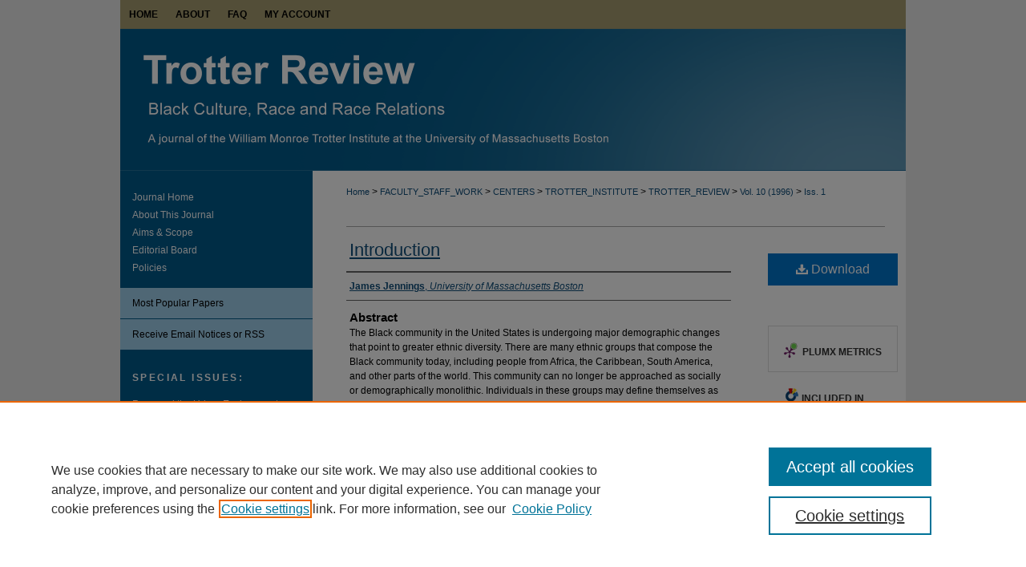

--- FILE ---
content_type: text/html; charset=UTF-8
request_url: https://scholarworks.umb.edu/trotter_review/vol10/iss1/2/
body_size: 8024
content:

<!DOCTYPE html>
<html lang="en">
<head><!-- inj yui3-seed: --><script type='text/javascript' src='//cdnjs.cloudflare.com/ajax/libs/yui/3.6.0/yui/yui-min.js'></script><script type='text/javascript' src='//ajax.googleapis.com/ajax/libs/jquery/1.10.2/jquery.min.js'></script><!-- Adobe Analytics --><script type='text/javascript' src='https://assets.adobedtm.com/4a848ae9611a/d0e96722185b/launch-d525bb0064d8.min.js'></script><script type='text/javascript' src=/assets/nr_browser_production.js></script>

<!-- def.1 -->
<meta charset="utf-8">
<meta name="viewport" content="width=device-width">
<title>
"Introduction" by James Jennings
</title>
 

<!-- FILE article_meta-tags.inc --><!-- FILE: /srv/sequoia/main/data/assets/site/article_meta-tags.inc -->
<meta itemprop="name" content="Introduction">
<meta property="og:title" content="Introduction">
<meta name="twitter:title" content="Introduction">
<meta property="article:author" content="James Jennings">
<meta name="author" content="James Jennings">
<meta name="robots" content="noodp, noydir">
<meta name="description" content="The Black community in the United States is undergoing major demographic changes that point to greater ethnic diversity. There are many ethnic groups that compose the Black community today, including people from Africa, the Caribbean, South America, and other parts of the world. This community can no longer be approached as socially or demographically monolithic. Individuals in these groups may define themselves as &quot;Black&quot; but not necessarily, &quot;African American.&quot; This issue of the Trotter Review explores facets of on-going ethnic transformation within the Black community. It begins with several essays that introduce broad themes related to this social and demographic development, and then presents selections by authors who discuss specific issues and questions.">
<meta itemprop="description" content="The Black community in the United States is undergoing major demographic changes that point to greater ethnic diversity. There are many ethnic groups that compose the Black community today, including people from Africa, the Caribbean, South America, and other parts of the world. This community can no longer be approached as socially or demographically monolithic. Individuals in these groups may define themselves as &quot;Black&quot; but not necessarily, &quot;African American.&quot; This issue of the Trotter Review explores facets of on-going ethnic transformation within the Black community. It begins with several essays that introduce broad themes related to this social and demographic development, and then presents selections by authors who discuss specific issues and questions.">
<meta name="twitter:description" content="The Black community in the United States is undergoing major demographic changes that point to greater ethnic diversity. There are many ethnic groups that compose the Black community today, including people from Africa, the Caribbean, South America, and other parts of the world. This community can no longer be approached as socially or demographically monolithic. Individuals in these groups may define themselves as &quot;Black&quot; but not necessarily, &quot;African American.&quot; This issue of the Trotter Review explores facets of on-going ethnic transformation within the Black community. It begins with several essays that introduce broad themes related to this social and demographic development, and then presents selections by authors who discuss specific issues and questions.">
<meta property="og:description" content="The Black community in the United States is undergoing major demographic changes that point to greater ethnic diversity. There are many ethnic groups that compose the Black community today, including people from Africa, the Caribbean, South America, and other parts of the world. This community can no longer be approached as socially or demographically monolithic. Individuals in these groups may define themselves as &quot;Black&quot; but not necessarily, &quot;African American.&quot; This issue of the Trotter Review explores facets of on-going ethnic transformation within the Black community. It begins with several essays that introduce broad themes related to this social and demographic development, and then presents selections by authors who discuss specific issues and questions.">
<meta name="keywords" content="black community, diversity">
<meta name="bepress_citation_journal_title" content="Trotter Review">
<meta name="bepress_citation_firstpage" content="2">
<meta name="bepress_citation_author" content="Jennings, James">
<meta name="bepress_citation_author_institution" content="University of Massachusetts Boston">
<meta name="bepress_citation_title" content="Introduction">
<meta name="bepress_citation_date" content="1996">
<meta name="bepress_citation_volume" content="10">
<meta name="bepress_citation_issue" content="1">
<!-- FILE: /srv/sequoia/main/data/assets/site/ir_download_link.inc -->
<!-- FILE: /srv/sequoia/main/data/assets/site/article_meta-tags.inc (cont) -->
<meta name="bepress_citation_pdf_url" content="https://scholarworks.umb.edu/cgi/viewcontent.cgi?article=1309&amp;context=trotter_review">
<meta name="bepress_citation_abstract_html_url" content="https://scholarworks.umb.edu/trotter_review/vol10/iss1/2">
<meta name="bepress_citation_issn" content="2373-7743">
<meta name="bepress_citation_online_date" content="2012/9/12">
<meta name="viewport" content="width=device-width">
<!-- Additional Twitter data -->
<meta name="twitter:card" content="summary">
<!-- Additional Open Graph data -->
<meta property="og:type" content="article">
<meta property="og:url" content="https://scholarworks.umb.edu/trotter_review/vol10/iss1/2">
<meta property="og:site_name" content="ScholarWorks at UMass Boston">




<!-- FILE: article_meta-tags.inc (cont) -->
<meta name="bepress_is_article_cover_page" content="1">


<!-- sh.1 -->
<link rel="stylesheet" href="/trotter_review/ir-style.css" type="text/css" media="screen">
<link rel="stylesheet" href="/trotter_review/ir-custom.css" type="text/css" media="screen">
<link rel="stylesheet" href="/trotter_review/ir-local.css" type="text/css" media="screen">
<link rel="alternate" type="application/rss+xml" title="Trotter Review Newsfeed" href="/trotter_review/recent.rss">
<link rel="shortcut icon" href="/favicon.ico" type="image/x-icon">
<script type="text/javascript" src="/assets/jsUtilities.js"></script>
<script type="text/javascript" src="/assets/footnoteLinks.js"></script>
<link rel="stylesheet" href="/ir-print.css" type="text/css" media="print">
<!--[if IE]>
<link rel="stylesheet" href="/ir-ie.css" type="text/css" media="screen">
<![endif]-->

<!-- end sh.1 -->




<script type="text/javascript">var pageData = {"page":{"environment":"prod","productName":"bpdg","language":"en","name":"ir_journal:volume:issue:article","businessUnit":"els:rp:st"},"visitor":{}};</script>

</head>
<body >
<!-- FILE /srv/sequoia/main/data/assets/site/ir_journal/header.pregen -->

	<!-- FILE: /srv/sequoia/main/data/assets/site/ir_journal/header_custom.inc --><!-- FILE: /srv/sequoia/main/data/assets/site/mobile_nav.inc --><!--[if !IE]>-->
<script src="/assets/scripts/dc-mobile/dc-responsive-nav.js"></script>

<header id="mobile-nav" class="nav-down device-fixed-height" style="visibility: hidden;">
  
  
  <nav class="nav-collapse">
    <ul>
      <li class="menu-item active device-fixed-width"><a href="https://scholarworks.umb.edu" title="Home" data-scroll >Home</a></li>
      <li class="menu-item device-fixed-width"><a href="https://scholarworks.umb.edu/do/search/advanced/" title="Search" data-scroll ><i class="icon-search"></i> Search</a></li>
      <li class="menu-item device-fixed-width"><a href="https://scholarworks.umb.edu/communities.html" title="Browse" data-scroll >Browse Collections</a></li>
      <li class="menu-item device-fixed-width"><a href="/cgi/myaccount.cgi?context=" title="My Account" data-scroll >My Account</a></li>
      <li class="menu-item device-fixed-width"><a href="https://scholarworks.umb.edu/about.html" title="About" data-scroll >About</a></li>
      <li class="menu-item device-fixed-width"><a href="https://network.bepress.com" title="Digital Commons Network" data-scroll ><img width="16" height="16" alt="DC Network" style="vertical-align:top;" src="/assets/md5images/8e240588cf8cd3a028768d4294acd7d3.png"> Digital Commons Network™</a></li>
    </ul>
  </nav>
</header>

<script src="/assets/scripts/dc-mobile/dc-mobile-nav.js"></script>
<!--<![endif]-->
<!-- FILE: /srv/sequoia/main/data/assets/site/ir_journal/header_custom.inc (cont) -->



<div id="trotter_review">
	<div id="container">
		<a href="#main" class="skiplink" accesskey="2" >Skip to main content</a>

		
			<div id="navigation">
				<!-- FILE: /srv/sequoia/main/data/assets/site/ir_navigation.inc --><div id="tabs" role="navigation" aria-label="Main"><ul><li id="tabone"><a href="https://scholarworks.umb.edu" title="Home" ><span>Home</span></a></li><li id="tabtwo"><a href="https://scholarworks.umb.edu/about.html" title="About" ><span>About</span></a></li><li id="tabthree"><a href="https://scholarworks.umb.edu/faq.html" title="FAQ" ><span>FAQ</span></a></li><li id="tabfour"><a href="https://scholarworks.umb.edu/cgi/myaccount.cgi?context=" title="My Account" ><span>My Account</span></a></li></ul></div>


<!-- FILE: /srv/sequoia/main/data/assets/site/ir_journal/header_custom.inc (cont) -->
			</div>			
					
			<div id="header">
				<a href="https://scholarworks.umb.edu/trotter_review" id="banner_link" title="Trotter Review" >
					<img id="banner_image" alt="Trotter Review" width='1960' height='354' src="/assets/md5images/e0b90d99d47aec7a36ec563e62c81ebb.png">
				</a>	
				
					<a href="http://www.umb.edu/" id="logo_link" title="University of Massachusetts Boston" >
						<img id="logo_image" alt="University of Massachusetts Boston" width='195' height='94' src="/assets/md5images/bd3491f25bba15818cb1672ea570e7ca.png">
					</a>	
				
			</div>
			
			
		<div id="wrapper">
			<div id="content">
				<div id="main" class="text">					
					<!-- FILE: /srv/sequoia/main/data/assets/site/ir_journal/ir_breadcrumb.inc -->
	<ul id="pager">
		<li>&nbsp;</li>
		 
		<li>&nbsp;</li> 
		
	</ul>

<div class="crumbs" role="navigation" aria-label="Breadcrumb">
	<p>
		

		
		
		
			<a href="https://scholarworks.umb.edu" class="ignore" >Home</a>
		
		
		
		
		
		
		
		
		 <span aria-hidden="true">&gt;</span> 
			<a href="https://scholarworks.umb.edu/faculty_staff_work" class="ignore" >FACULTY_STAFF_WORK</a>
		
		
		
		
		
		 <span aria-hidden="true">&gt;</span> 
			<a href="https://scholarworks.umb.edu/centers" class="ignore" >CENTERS</a>
		
		
		
		
		
		 <span aria-hidden="true">&gt;</span> 
			<a href="https://scholarworks.umb.edu/trotter_institute" class="ignore" >TROTTER_INSTITUTE</a>
		
		
		
		
		
		 <span aria-hidden="true">&gt;</span> 
			<a href="https://scholarworks.umb.edu/trotter_review" class="ignore" >TROTTER_REVIEW</a>
		
		
		
		 <span aria-hidden="true">&gt;</span> 
			<a href="https://scholarworks.umb.edu/trotter_review/vol10" class="ignore" >Vol. 10 (1996)</a>
		
		
		
		
		
		
		 <span aria-hidden="true">&gt;</span> 
			<a href="https://scholarworks.umb.edu/trotter_review/vol10/iss1" class="ignore" >Iss. 1</a>
		
		
		
		
		
	</p>
</div>

<div class="clear">&nbsp;</div>
<!-- FILE: /srv/sequoia/main/data/assets/site/ir_journal/header_custom.inc (cont) -->
					
						<!-- FILE: /srv/sequoia/main/data/assets/site/ir_journal/volume/issue/ir_journal_logo.inc -->





 





<!-- FILE: /srv/sequoia/main/data/assets/site/ir_journal/header_custom.inc (cont) -->
					

<!-- FILE: /srv/sequoia/main/data/assets/site/ir_journal/header.pregen (cont) -->
 
<script type="text/javascript" src="/assets/floatbox/floatbox.js"></script>
<!-- FILE: /srv/sequoia/main/data/assets/site/ir_journal/article_info.inc --><!-- FILE: /srv/sequoia/main/data/assets/site/openurl.inc -->
<!-- FILE: /srv/sequoia/main/data/assets/site/ir_journal/article_info.inc (cont) -->
<!-- FILE: /srv/sequoia/main/data/assets/site/ir_download_link.inc -->
<!-- FILE: /srv/sequoia/main/data/assets/site/ir_journal/article_info.inc (cont) -->
<!-- FILE: /srv/sequoia/main/data/assets/site/ir_journal/ir_article_header.inc --><div id="sub">
<div id="alpha"><!-- FILE: /srv/sequoia/main/data/assets/site/ir_journal/article_info.inc (cont) --><div id='title' class='element'>
<h1><a href='https://scholarworks.umb.edu/cgi/viewcontent.cgi?article=1309&amp;context=trotter_review'>Introduction</a></h1>
</div>
<div class='clear'></div>
<div id='authors' class='element'>
<h2 class='visually-hidden'>Authors</h2>
<p class="author"><a href='https://scholarworks.umb.edu/do/search/?q=author%3A%22James%20Jennings%22&start=0&context=1332317'><strong>James Jennings</strong>, <em>University of Massachusetts Boston</em></a><br />
</p></div>
<div class='clear'></div>
<div id='abstract' class='element'>
<h2 class='field-heading'>Abstract</h2>
<p>The Black community in the United States is undergoing major demographic changes that point to greater ethnic diversity. There are many ethnic groups that compose the Black community today, including people from Africa, the Caribbean, South America, and other parts of the world. This community can no longer be approached as socially or demographically monolithic. Individuals in these groups may define themselves as "Black" but not necessarily, "African American." This issue of the <em>Trotter Review</em> explores facets of on-going ethnic transformation within the Black community. It begins with several essays that introduce broad themes related to this social and demographic development, and then presents selections by authors who discuss specific issues and questions.</p>
</div>
<div class='clear'></div>
<div id='recommended_citation' class='element'>
<h2 class='field-heading'>Recommended Citation</h2>
<!-- FILE: /srv/sequoia/main/data/assets/site/ir_journal/ir_citation.inc -->
<p class="citation">
Jennings, James
(1996)
"Introduction,"
<em>Trotter Review</em>: Vol. 10:
Iss.
1, Article 2.
<br>
Available at:
https://scholarworks.umb.edu/trotter_review/vol10/iss1/2</p>
<!-- FILE: /srv/sequoia/main/data/assets/site/ir_journal/article_info.inc (cont) --></div>
<div class='clear'></div>
</div>
    </div>
    <div id='beta_7-3'>
<!-- FILE: /srv/sequoia/main/data/assets/site/info_box_7_3.inc --><!-- FILE: /srv/sequoia/main/data/assets/site/openurl.inc -->
<!-- FILE: /srv/sequoia/main/data/assets/site/info_box_7_3.inc (cont) -->
<!-- FILE: /srv/sequoia/main/data/assets/site/ir_download_link.inc -->
<!-- FILE: /srv/sequoia/main/data/assets/site/info_box_7_3.inc (cont) -->
	<!-- FILE: /srv/sequoia/main/data/assets/site/info_box_download_button.inc --><div class="aside download-button">
      <a id="pdf" class="btn" href="https://scholarworks.umb.edu/cgi/viewcontent.cgi?article=1309&amp;context=trotter_review" title="PDF (129&nbsp;KB) opens in new window" target="_blank" > 
    	<i class="icon-download-alt" aria-hidden="true"></i>
        Download
      </a>
</div>
<!-- FILE: /srv/sequoia/main/data/assets/site/info_box_7_3.inc (cont) -->
	<!-- FILE: /srv/sequoia/main/data/assets/site/info_box_embargo.inc -->
<!-- FILE: /srv/sequoia/main/data/assets/site/info_box_7_3.inc (cont) -->
<!-- FILE: /srv/sequoia/main/data/scholarworks.umb.edu/assets/info_box_custom_upper.inc --><div class="aside">
</div>
<!-- FILE: /srv/sequoia/main/data/assets/site/info_box_7_3.inc (cont) -->
<!-- FILE: /srv/sequoia/main/data/assets/site/info_box_openurl.inc -->
<!-- FILE: /srv/sequoia/main/data/assets/site/info_box_7_3.inc (cont) -->
<!-- FILE: /srv/sequoia/main/data/assets/site/info_box_article_metrics.inc -->
<div id="article-stats" class="aside hidden">
    <p class="article-downloads-wrapper hidden"><span id="article-downloads"></span> DOWNLOADS</p>
    <p class="article-stats-date hidden">Since September 12, 2012</p>
    <p class="article-plum-metrics">
        <a href="https://plu.mx/plum/a/?repo_url=https://scholarworks.umb.edu/trotter_review/vol10/iss1/2" class="plumx-plum-print-popup plum-bigben-theme" data-badge="true" data-hide-when-empty="true" ></a>
    </p>
</div>
<script type="text/javascript" src="//cdn.plu.mx/widget-popup.js"></script>
<!-- Article Download Counts -->
<script type="text/javascript" src="/assets/scripts/article-downloads.pack.js"></script>
<script type="text/javascript">
    insertDownloads(3308421);
</script>
<!-- Add border to Plum badge & download counts when visible -->
<script>
// bind to event when PlumX widget loads
jQuery('body').bind('plum:widget-load', function(e){
// if Plum badge is visible
  if (jQuery('.PlumX-Popup').length) {
// remove 'hidden' class
  jQuery('#article-stats').removeClass('hidden');
  jQuery('.article-stats-date').addClass('plum-border');
  }
});
// bind to event when page loads
jQuery(window).bind('load',function(e){
// if DC downloads are visible
  if (jQuery('#article-downloads').text().length > 0) {
// add border to aside
  jQuery('#article-stats').removeClass('hidden');
  }
});
</script>
<!-- Adobe Analytics: Download Click Tracker -->
<script>
$(function() {
  // Download button click event tracker for PDFs
  $(".aside.download-button").on("click", "a#pdf", function(event) {
    pageDataTracker.trackEvent('navigationClick', {
      link: {
          location: 'aside download-button',
          name: 'pdf'
      }
    });
  });
  // Download button click event tracker for native files
  $(".aside.download-button").on("click", "a#native", function(event) {
    pageDataTracker.trackEvent('navigationClick', {
        link: {
            location: 'aside download-button',
            name: 'native'
        }
     });
  });
});
</script>
<!-- FILE: /srv/sequoia/main/data/assets/site/info_box_7_3.inc (cont) -->
	<!-- FILE: /srv/sequoia/main/data/assets/site/info_box_disciplines.inc -->
	<div id="beta-disciplines" class="aside">
		<h4>Included in</h4>
	<p>
					<a href="https://network.bepress.com/hgg/discipline/567" title="African American Studies Commons" >African American Studies Commons</a>, 
					<a href="https://network.bepress.com/hgg/discipline/426" title="Race and Ethnicity Commons" >Race and Ethnicity Commons</a>
	</p>
	</div>
<!-- FILE: /srv/sequoia/main/data/assets/site/info_box_7_3.inc (cont) -->
<!-- FILE: /srv/sequoia/main/data/assets/site/bookmark_widget.inc -->
<div id="share" class="aside">
<h2>Share</h2>
	<div class="a2a_kit a2a_kit_size_24 a2a_default_style">
    	<a class="a2a_button_facebook"></a>
    	<a class="a2a_button_linkedin"></a>
		<a class="a2a_button_whatsapp"></a>
		<a class="a2a_button_email"></a>
    	<a class="a2a_dd"></a>
    	<script async src="https://static.addtoany.com/menu/page.js"></script>
	</div>
</div>
<!-- FILE: /srv/sequoia/main/data/assets/site/info_box_7_3.inc (cont) -->
<!-- FILE: /srv/sequoia/main/data/assets/site/info_box_geolocate.inc --><!-- FILE: /srv/sequoia/main/data/assets/site/ir_geolocate_enabled_and_displayed.inc -->
<!-- FILE: /srv/sequoia/main/data/assets/site/info_box_geolocate.inc (cont) -->
<!-- FILE: /srv/sequoia/main/data/assets/site/info_box_7_3.inc (cont) -->
	<!-- FILE: /srv/sequoia/main/data/assets/site/zotero_coins.inc -->
<span class="Z3988" title="ctx_ver=Z39.88-2004&amp;rft_val_fmt=info%3Aofi%2Ffmt%3Akev%3Amtx%3Ajournal&amp;rft_id=https%3A%2F%2Fscholarworks.umb.edu%2Ftrotter_review%2Fvol10%2Fiss1%2F2&amp;rft.atitle=Introduction&amp;rft.aufirst=James&amp;rft.aulast=Jennings&amp;rft.jtitle=Trotter%20Review&amp;rft.volume=10&amp;rft.issue=1&amp;rft.issn=2373-7743&amp;rft.date=1996-06-21">COinS</span>
<!-- FILE: /srv/sequoia/main/data/assets/site/info_box_7_3.inc (cont) -->
<!-- FILE: /srv/sequoia/main/data/assets/site/info_box_custom_lower.inc -->
<!-- FILE: /srv/sequoia/main/data/assets/site/info_box_7_3.inc (cont) -->
<!-- FILE: /srv/sequoia/main/data/assets/site/ir_journal/article_info.inc (cont) --></div>
<div class='clear'>&nbsp;</div>
<!-- FILE: /srv/sequoia/main/data/assets/site/ir_journal/ir_article_custom_fields.inc -->
<!-- FILE: /srv/sequoia/main/data/assets/site/ir_journal/article_info.inc (cont) -->
	<!-- FILE: /srv/sequoia/main/data/assets/site/ir_display_pdf.inc -->
<div class='clear'>&nbsp;</div>
<div id="display-pdf">
   <object type='application/pdf' data='https://scholarworks.umb.edu/cgi/viewcontent.cgi?article=1309&amp;context=trotter_review#toolbar=0&amp;navpanes=0&amp;scrollbar=1' width='660' height='460'>
      <div id="message">
<p>To view the content in your browser, please <a href="https://get.adobe.com/reader/" title="Adobe - Adobe Reader download" >download Adobe Reader</a> or, alternately, <br>
you may <a href="https://scholarworks.umb.edu/cgi/viewcontent.cgi?article=1309&amp;context=trotter_review" >Download</a> the file to your hard drive.</p>
 <p> NOTE: The latest versions of Adobe Reader do not support viewing <acronym title="Portable Document Format">PDF</acronym> files within Firefox on Mac OS and if you are using a modern (Intel) Mac, there is no official plugin for viewing <acronym title="Portable Document Format">PDF</acronym> files within the browser window.  </p>
   </object>
</div>
<div class='clear'>&nbsp;</div>
<!-- FILE: /srv/sequoia/main/data/assets/site/ir_journal/article_info.inc (cont) -->
<!-- FILE: /srv/sequoia/main/data/assets/site/ir_journal/volume/issue/article/index.html (cont) --> 

<!-- FILE /srv/sequoia/main/data/assets/site/ir_journal/footer.pregen -->

	<!-- FILE: /srv/sequoia/main/data/assets/site/ir_journal/footer_custom_7_8.inc -->				</div>

<div class="verticalalign">&nbsp;</div>
<div class="clear">&nbsp;</div>

			</div>

				<div id="sidebar">
					<!-- FILE: /srv/sequoia/main/data/assets/site/ir_journal/ir_journal_sidebar_7_8.inc -->

	<!-- FILE: /srv/sequoia/main/data/assets/site/ir_journal/ir_journal_sidebar_links_7_8.inc --><ul class="sb-custom-journal">
	<li class="sb-home">
		<a href="https://scholarworks.umb.edu/trotter_review" title="Trotter Review" accesskey="1" >
				Journal Home
		</a>
	</li>
		<li class="sb-about">
			<a href="https://scholarworks.umb.edu/trotter_review/about.html" >
				About This Journal
			</a>
		</li>
		<li class="sb-aims">
			<a href="https://scholarworks.umb.edu/trotter_review/aimsandscope.html" >
				Aims & Scope
			</a>
		</li>
		<li class="sb-ed-board">
			<a href="https://scholarworks.umb.edu/trotter_review/editorialboard.html" >
				Editorial Board
			</a>
		</li>
		<li class="sb-policies">
			<a href="https://scholarworks.umb.edu/trotter_review/policies.html" >
				Policies
			</a>
		</li>
</ul><!-- FILE: /srv/sequoia/main/data/assets/site/ir_journal/ir_journal_sidebar_7_8.inc (cont) -->
		<!-- FILE: /srv/sequoia/main/data/assets/site/urc_badge.inc -->
<!-- FILE: /srv/sequoia/main/data/assets/site/ir_journal/ir_journal_sidebar_7_8.inc (cont) -->
	<!-- FILE: /srv/sequoia/main/data/assets/site/ir_journal/ir_journal_navcontainer_7_8.inc --><div id="navcontainer">
	<ul id="navlist">
			<li class="sb-popular">
				<a href="https://scholarworks.umb.edu/trotter_review/topdownloads.html" title="View the top downloaded papers" >
						Most Popular Papers
				</a>
			</li>
			<li class="sb-rss">
				<a href="https://scholarworks.umb.edu/trotter_review/announcements.html" title="Receive notifications of new content" >
					Receive Email Notices or RSS
				</a>
			</li>
	</ul>
<!-- FILE: /srv/sequoia/main/data/assets/site/ir_journal/ir_journal_special_issue_7_8.inc -->
	<div class="vnav">
		<ul>
			<li class="sb-special-label">
				<h3>
						Special Issues:
				</h3>
			</li>
						<li class="sb-special">
							<a href="https://scholarworks.umb.edu/trotter_review/vol23/iss2" title="Most Recent Special Issue" >
									Race and the Urban Environment
							</a>
						</li>
						<li class="sb-special">
							<a href="https://scholarworks.umb.edu/trotter_review/vol17/iss1" title="Most Recent Special Issue" >
									Literacy, Expression and the Language of Resistence
							</a>
						</li>
						<li class="sb-special">
							<a href="https://scholarworks.umb.edu/trotter_review/vol15/iss1" title="Most Recent Special Issue" >
									Religion and Civil Society
							</a>
						</li>
						<li class="sb-special">
							<a href="https://scholarworks.umb.edu/trotter_review/vol14/iss1" title="Most Recent Special Issue" >
									Race, Ethnicity and Public Education
							</a>
						</li>
		</ul>
	</div>
<!-- FILE: /srv/sequoia/main/data/assets/site/ir_journal/ir_journal_navcontainer_7_8.inc (cont) -->
</div><!-- FILE: /srv/sequoia/main/data/assets/site/ir_journal/ir_journal_sidebar_7_8.inc (cont) -->
	<!-- FILE: /srv/sequoia/main/data/assets/site/ir_journal/ir_journal_sidebar_search_7_8.inc --><div class="sidebar-search">
	<form method="post" action="https://scholarworks.umb.edu/cgi/redirect.cgi" id="browse">
		<label for="url">
			Select an issue:
		</label>
			<br>
		<!-- FILE: /srv/sequoia/main/data/assets/site/ir_journal/ir_journal_volume_issue_popup_7_8.inc --><div>
	<span class="border">
								<select name="url" id="url">
							<option value="https://scholarworks.umb.edu/trotter_review/all_issues.html">
								All Issues
							</option>
										<option value="https://scholarworks.umb.edu/trotter_review/vol23/iss2">
											Vol. 23, 
											Iss. 2
										</option>
										<option value="https://scholarworks.umb.edu/trotter_review/vol23/iss1">
											Vol. 23, 
											Iss. 1
										</option>
										<option value="https://scholarworks.umb.edu/trotter_review/vol22/iss1">
											Vol. 22, 
											Iss. 1
										</option>
										<option value="https://scholarworks.umb.edu/trotter_review/vol21/iss1">
											Vol. 21, 
											Iss. 1
										</option>
										<option value="https://scholarworks.umb.edu/trotter_review/vol20/iss1">
											Vol. 20, 
											Iss. 1
										</option>
										<option value="https://scholarworks.umb.edu/trotter_review/vol19/iss1">
											Vol. 19, 
											Iss. 1
										</option>
										<option value="https://scholarworks.umb.edu/trotter_review/vol18/iss1">
											Vol. 18, 
											Iss. 1
										</option>
										<option value="https://scholarworks.umb.edu/trotter_review/vol17/iss1">
											Vol. 17, 
											Iss. 1
										</option>
										<option value="https://scholarworks.umb.edu/trotter_review/vol16/iss1">
											Vol. 16, 
											Iss. 1
										</option>
										<option value="https://scholarworks.umb.edu/trotter_review/vol15/iss1">
											Vol. 15, 
											Iss. 1
										</option>
										<option value="https://scholarworks.umb.edu/trotter_review/vol14/iss1">
											Vol. 14, 
											Iss. 1
										</option>
										<option value="https://scholarworks.umb.edu/trotter_review/vol12/iss1">
											Vol. 12, 
											Iss. 1
										</option>
										<option value="https://scholarworks.umb.edu/trotter_review/vol11/iss1">
											Vol. 11, 
											Iss. 1
										</option>
										<option value="https://scholarworks.umb.edu/trotter_review/vol10/iss2">
											Vol. 10, 
											Iss. 2
										</option>
										<option value="https://scholarworks.umb.edu/trotter_review/vol10/iss1">
											Vol. 10, 
											Iss. 1
										</option>
										<option value="https://scholarworks.umb.edu/trotter_review/vol9/iss2">
											Vol. 9, 
											Iss. 2
										</option>
										<option value="https://scholarworks.umb.edu/trotter_review/vol9/iss1">
											Vol. 9, 
											Iss. 1
										</option>
										<option value="https://scholarworks.umb.edu/trotter_review/vol8/iss2">
											Vol. 8, 
											Iss. 2
										</option>
										<option value="https://scholarworks.umb.edu/trotter_review/vol8/iss1">
											Vol. 8, 
											Iss. 1
										</option>
										<option value="https://scholarworks.umb.edu/trotter_review/vol7/iss2">
											Vol. 7, 
											Iss. 2
										</option>
										<option value="https://scholarworks.umb.edu/trotter_review/vol7/iss1">
											Vol. 7, 
											Iss. 1
										</option>
										<option value="https://scholarworks.umb.edu/trotter_review/vol6/iss2">
											Vol. 6, 
											Iss. 2
										</option>
										<option value="https://scholarworks.umb.edu/trotter_review/vol6/iss1">
											Vol. 6, 
											Iss. 1
										</option>
										<option value="https://scholarworks.umb.edu/trotter_review/vol5/iss3">
											Vol. 5, 
											Iss. 3
										</option>
										<option value="https://scholarworks.umb.edu/trotter_review/vol5/iss2">
											Vol. 5, 
											Iss. 2
										</option>
										<option value="https://scholarworks.umb.edu/trotter_review/vol5/iss1">
											Vol. 5, 
											Iss. 1
										</option>
										<option value="https://scholarworks.umb.edu/trotter_review/vol4/iss3">
											Vol. 4, 
											Iss. 3
										</option>
										<option value="https://scholarworks.umb.edu/trotter_review/vol4/iss2">
											Vol. 4, 
											Iss. 2
										</option>
										<option value="https://scholarworks.umb.edu/trotter_review/vol4/iss1">
											Vol. 4, 
											Iss. 1
										</option>
										<option value="https://scholarworks.umb.edu/trotter_review/vol3/iss3">
											Vol. 3, 
											Iss. 3
										</option>
										<option value="https://scholarworks.umb.edu/trotter_review/vol3/iss2">
											Vol. 3, 
											Iss. 2
										</option>
										<option value="https://scholarworks.umb.edu/trotter_review/vol3/iss1">
											Vol. 3, 
											Iss. 1
										</option>
										<option value="https://scholarworks.umb.edu/trotter_review/vol2/iss3">
											Vol. 2, 
											Iss. 3
										</option>
										<option value="https://scholarworks.umb.edu/trotter_review/vol2/iss2">
											Vol. 2, 
											Iss. 2
										</option>
										<option value="https://scholarworks.umb.edu/trotter_review/vol2/iss1">
											Vol. 2, 
											Iss. 1
										</option>
										<option value="https://scholarworks.umb.edu/trotter_review/vol1/iss3">
											Vol. 1, 
											Iss. 3
										</option>
										<option value="https://scholarworks.umb.edu/trotter_review/vol1/iss2">
											Vol. 1, 
											Iss. 2
										</option>
										<option value="https://scholarworks.umb.edu/trotter_review/vol1/iss1">
											Vol. 1, 
											Iss. 1
										</option>
						</select>
		<input type="submit" value="Browse" class="searchbutton" style="font-size:11px;">
	</span>
</div>
<!-- FILE: /srv/sequoia/main/data/assets/site/ir_journal/ir_journal_sidebar_search_7_8.inc (cont) -->
			<div style="clear:left;">&nbsp;</div>
	</form>
	<!-- FILE: /srv/sequoia/main/data/assets/site/ir_sidebar_search_7_8.inc --><h2>Search</h2>
<form method='get' action='https://scholarworks.umb.edu/do/search/' id="sidebar-search">
	<label for="search" accesskey="4">
		Enter search terms:
	</label>
		<div>
			<span class="border">
				<input type="text" name='q' class="search" id="search">
			</span> 
			<input type="submit" value="Search" class="searchbutton" style="font-size:11px;">
		</div>
	<label for="context" class="visually-hidden">
		Select context to search:
	</label> 
		<div>
			<span class="border">
				<select name="fq" id="context">
						<option value='virtual_ancestor_link:"https://scholarworks.umb.edu/trotter_review"'>in this journal</option>
					<option value='virtual_ancestor_link:"https://scholarworks.umb.edu"'>in this repository</option>
					<option value='virtual_ancestor_link:"http:/"'>across all repositories</option>
				</select>
			</span>
		</div>
</form>
<p class="advanced">
		<a href="https://scholarworks.umb.edu/do/search/advanced/?fq=virtual_ancestor_link:%22https://scholarworks.umb.edu/trotter_review%22" >
			Advanced Search
		</a>
</p>
<!-- FILE: /srv/sequoia/main/data/assets/site/ir_journal/ir_journal_sidebar_search_7_8.inc (cont) -->
</div>
<!-- FILE: /srv/sequoia/main/data/assets/site/ir_journal/ir_journal_sidebar_7_8.inc (cont) -->
	<!-- FILE: /srv/sequoia/main/data/journals/scholarworks.umb.edu/trotter_review/assets/ir_journal_issn_7_8.inc -->
	<div id="issn">
		<p class="sb-issn">ISSN: 2373-7743<br>(ONLINE)</p> 
		<p class="sb-issn">ISSN: 1070-695X<br>(PRINT)</p>
	</div>
	<div class="clear">&nbsp;</div>
<!-- FILE: /srv/sequoia/main/data/assets/site/ir_journal/ir_journal_sidebar_7_8.inc (cont) -->
	<!-- FILE: /srv/sequoia/main/data/assets/site/ir_journal/ir_journal_custom_lower_7_8.inc --><!-- FILE: /srv/sequoia/main/data/assets/site/ir_journal/ir_journal_sidebar_7_8.inc (cont) -->
	<!-- FILE: /srv/sequoia/main/data/assets/site/ir_journal/ir_custom_sidebar_images.inc --><!-- FILE: /srv/sequoia/main/data/assets/site/ir_journal/ir_journal_sidebar_7_8.inc (cont) -->
	<!-- FILE: /srv/sequoia/main/data/assets/site/ir_sidebar_geolocate.inc --><!-- FILE: /srv/sequoia/main/data/assets/site/ir_geolocate_enabled_and_displayed.inc -->
<!-- FILE: /srv/sequoia/main/data/assets/site/ir_sidebar_geolocate.inc (cont) -->
<!-- FILE: /srv/sequoia/main/data/assets/site/ir_journal/ir_journal_sidebar_7_8.inc (cont) -->
	<!-- FILE: /srv/sequoia/main/data/journals/scholarworks.umb.edu/trotter_review/assets/ir_journal_custom_lowest_7_8.inc --><p class="small-sb">Hosted by ScholarWorks at UMass Boston</p>
<a href="https://www.umb.edu/" ><img alt="umass boston" title="UMass Boston" width='240' height='121' src="/assets/md5images/9079633db52ff3eef41bb3a42da2fac0.gif"></a><!-- FILE: /srv/sequoia/main/data/assets/site/ir_journal/ir_journal_sidebar_7_8.inc (cont) -->

<!-- FILE: /srv/sequoia/main/data/assets/site/ir_journal/footer_custom_7_8.inc (cont) -->
						<div class="verticalalign">&nbsp;</div>
				</div>

		</div>

			<!-- FILE: /srv/sequoia/main/data/assets/site/ir_journal/ir_journal_footer_content.inc --><div id="footer" role="contentinfo">
<!-- FILE: /srv/sequoia/main/data/assets/site/ir_bepress_logo.inc --><div id="bepress">

<a href="https://www.elsevier.com/solutions/digital-commons" title="Elsevier - Digital Commons" >
	<em>Elsevier - Digital Commons</em>
</a>

</div>
<!-- FILE: /srv/sequoia/main/data/assets/site/ir_journal/ir_journal_footer_content.inc (cont) -->
    <p>
        <a href="https://scholarworks.umb.edu" title="Home page" accesskey="1" >Home</a> | 
        <a href="https://scholarworks.umb.edu/about.html" title="About" >About</a> | 
        <a href="https://scholarworks.umb.edu/faq.html" title="FAQ" >FAQ</a> | 
        <a href="/cgi/myaccount.cgi?context=" title="My Account Page" accesskey="3" >My Account</a> | 
        <a href="https://scholarworks.umb.edu/accessibility.html" title="Accessibility Statement" accesskey="0" >Accessibility Statement</a>
    </p>
    <p>
	
	
		<a class="secondary-link" href="https://www.bepress.com/privacy" title="Privacy Policy" >Privacy</a>
	
		<a class="secondary-link" href="https://www.bepress.com/copyright" title="Copyright Policy" >Copyright</a>	
    </p> 
</div>
<!-- FILE: /srv/sequoia/main/data/assets/site/ir_journal/footer_custom_7_8.inc (cont) -->

	</div>
</div>


<!-- FILE: /srv/sequoia/main/data/scholarworks.umb.edu/assets/ir_analytics.inc --><!-- Google tag (gtag.js) -->

<script async src="https://www.googletagmanager.com/gtag/js?id=G-CWDDPGG3L6"></script>

<script>

  window.dataLayer = window.dataLayer || [];

  function gtag(){dataLayer.push(arguments);}

  gtag('js', new Date());

 

  gtag('config', 'G-CWDDPGG3L6');

</script>
<!-- FILE: /srv/sequoia/main/data/assets/site/ir_journal/footer_custom_7_8.inc (cont) -->

<!-- FILE: /srv/sequoia/main/data/assets/site/ir_journal/footer.pregen (cont) -->
<script type='text/javascript' src='/assets/scripts/bpbootstrap-20160726.pack.js'></script><script type='text/javascript'>BPBootstrap.init({appendCookie:''})</script></body></html>


--- FILE ---
content_type: text/css
request_url: https://scholarworks.umb.edu/trotter_review/ir-local.css
body_size: 2327
content:
/* -----------------------------------------------
Journal local stylesheet.
Author:   Paul Ryan
Version:  December 2016
PLEASE SAVE THIS FILE LOCALLY!
----------------------------------------------- */

/* ---------------- Meta Elements ---------------- */

	/* --- Meta styles and background --- */

body {
	/* style | variant | weight | stretch | size/line-height | family */
	font: normal 12px/1.5 Arial, Verdana, Helvetica, sans-serif;  /* should be medium except when fitting into a fixed container */
	background: #eaeaea;
}


/* ---------------- Header ---------------- */

#trotter_review #header {
	position: relative;  /* needed for logo positioning */ 
  	height: auto !important; /* !important overrides mbl styling */
}

#trotter_review #banner_image {
	display: block; 
	width: 980px !important;
	height: auto; /* avoids warping improperly sized header image */
}

	/* --- Logo --- */

#trotter_review #logo_image { /* include an image for accessibility */
	position: absolute !important; /* !important overrides mbl styling */
	top: 0;  
	right: 0;  /* change to "left:" for left aligned logo */
	width: 24.4897959183% !important;  /* 240 / 980 */
	height: auto; 
}


/* ---------------- Navigation ---------------- */

#trotter_review #navigation,
#trotter_review #navigation #tabs {
	height: 36px;
	overflow: hidden; } /* have seen issues with tabs extending below nav container */

#trotter_review #navigation #tabs { float: left; }

#trotter_review #navigation #tabs,
#trotter_review #navigation #tabs ul,
#trotter_review #navigation #tabs ul li {
	padding: 0;
	margin: 0; }

#trotter_review #navigation #tabs a {
	font: bold 12px Arial, Verdana, Helvetica, sans-serif;		
	display: block;
	width: auto !important; /* fixes "my account" not fitting in container on page load */	
	line-height: 36px;
	color: #000000;
	text-transform: uppercase;
	background-color: transparent;
	padding: 0 11px; 
	margin: 0;
	border: 0;
	float: left; 
}
	
#trotter_review #navigation #tabs a:hover,
#trotter_review #navigation #tabs a:active,
#trotter_review #navigation #tabs a:focus {
	text-decoration: underline;
}

#trotter_review #navigation #tabs a span { font-size: 12px; }	/* nav tab font size (default: 12px). Using font shorthand style specification causes display issue with My Account pages */

	
/* ---------------- Sidebar ---------------- */

#trotter_review #sidebar { padding-top: 16px; }

#trotter_review #sidebar a {
	font: normal 12px Arial, Verdana, Helvetica, sans-serif;	
	color: #ffffff;
	text-decoration: none; 
}

#trotter_review #sidebar a:hover,
#trotter_review #sidebar a:active,
#trotter_review #sidebar a:focus {
	text-decoration: underline; 
}

	/* --- Highlighted sidebar links --- */

#trotter_review #sidebar ul#navlist {
	border-top: none; }	 /* border added by ir-custom.css by default */
#lawineq #sidebar ul#navlist li:first-child a	{
	border-top: 1px solid #005a8b; } /* border is removed if #navlist has no content */	
	
#trotter_review #sidebar ul#navlist li a {
	color: #000000;
	font-weight: normal;	
	background: #a0cfeb;
	border-bottom: 1px solid #005a8b; }	

		/* Sidebar link colors */
#trotter_review #sidebar ul#navlist li a:active,
#trotter_review #sidebar ul#navlist li a:hover,
#trotter_review #sidebar ul#navlist li a:focus {
	color: #ffffff;
	background: #005a8b; 
}	

#trotter_review #sidebar ul#navlist li:last-child a	{ border-bottom: none; }
	
	/* --- Sidebar text --- */
	
#trotter_review #sidebar #sidebar-search label,
#trotter_review .sidebar-search h2,
#trotter_review #sidebar #issn p {
	color: #ffffff; /* Search, "Enter search terms," ISSN" */
	border: 0; 
} 

#trotter_review #sidebar #issn { text-align: center; }

#trotter_review .small-sb { 
	font: normal 10px Arial, Verdana, Helvetica, sans-serif;
	text-align: center;
	margin: 0;
	padding: 0;
	text-indent: 0;
}

#trotter_review .sidebar-search h2 { font: bold 12px Arial, Verdana, Helvetica, sans-serif; }	

#trotter_review #sidebar #browse,
#trotter_review #sidebar #sidebar-search { padding-left: 15px; } /* aligning sidebar search with rest of sidebar */	

#trotter_review #sidebar p.advanced + div { display: none; }


/* ---------------- Main Content ---------------- */

#trotter_review #content {
	background-color: transparent; }

#trotter_review #content .text {
	margin: 0 10px 0 32px;
}	

#sub { 
	width: 672px;
	margin: 22px 0 10px; }

#main.text span.pull-right a.btn.followable { margin-right: 16px; }

#coverart #alpha {
	width: 422px;
	margin-right: 20px; 
}	

#trotter_review #intro-text p { padding-left: 0; }

	/* --- Breadcrumbs --- */

#trotter_review #main.text div.crumbs p { margin-bottom: 0; }

#trotter_review #main.text div.crumbs a {
	text-decoration: none;
	color: #104e7b; }	
	
#trotter_review #main.text div.crumbs a:hover,
#trotter_review #main.text div.crumbs a:active,
#trotter_review #main.text div.crumbs a:focus {
	text-decoration: underline;	
	color: #000000; }

	/* --- Headers --- */

#trotter_review #main.text .article-list h1,    /* Current Issue - without cover art */
#alpha h1, #series-home h1 {   /* Journals with cover art */
	font: normal 22px Arial, Verdana, Helvetica, sans-serif; }  /* Current Issue */

#trotter_review .article-list h2,   /* Article, or other doctype */
#coverart #alpha .article-list h2 {   /* Journals with cover art */
	font: normal 21px Arial, Verdana, Helvetica, sans-serif;
	background: transparent;   /* removes background and adds a line under doctype header */
	border-bottom: 1px solid #bfbfbf;
	padding-bottom: 0;
	margin-bottom: 25px; }	

	/* --- Links --- */

#trotter_review #main.text a:link,
#trotter_review #main.text a:visited {
	text-decoration: underline;
	color: #104e7b; }

#trotter_review #main.text a:hover,
#trotter_review #main.text a:active,
#trotter_review #main.text a:focus {
	text-decoration: underline;
	color: #000000; }	

#trotter_review #main.text .article-list a:link,
#trotter_review #main.text .article-list a:visited {
	text-decoration: none; }	
	
#trotter_review #main.text .article-list a:hover,
#trotter_review #main.text .article-list a:active,
#trotter_review #main.text .article-list a:focus {
	text-decoration: underline;
	color: #000000; }

	/* --- PDF icons and article lists --- */

#trotter_review #main.text div.doc { margin: 0 0 15px; }	
#trotter_review #main.text div.article-list .pdf { width: auto; }
#coverart #alpha .article-list p { margin-left: 48px; }
#trotter_review #main.text div.article-list .pdf a { text-decoration: none; } /* removes extra underline on PDF icon */	

	/* --- Editors and Cover art --- */ 

		/* Cover art */
#trotter_review #coverart #beta .coverart-box h4 {
    font: normal 18px Arial, Verdana, Helvetica, sans-serif; /* default is 18px */
    width: 223px;
    color: #000000;
    text-align: left;
    text-transform: none;
    border-bottom: 1px solid #bfbfbf; }

#trotter_review #coverart #beta .coverart-box {
	font: normal 12px Arial, Verdana, Helvetica, sans-serif;
	border: 0; }

#trotter_review #coverart #beta #coverart-box-container {
	border: 0; }


#trotter_review #coverart #beta dl  {
	margin-left: 0; }

#trotter_review #coverart #beta #coverart-editors dt {
	font-size: 12px;
	padding-top: 15px; }


/* ---------------- Footer ---------------- */	

#trotter_review #footer {
	height: 75px;
	background-color: #005a8b; }

#trotter_review #footer p,
#trotter_review #footer p a  {
	font: normal 12px Arial, Verdana, Helvetica, sans-serif;
	color: #ffffff;
	text-decoration: none; }

#trotter_review #footer #bepress a {
	height: 75px; }

#trotter_review #footer p a:hover,
#trotter_review #footer p a:active,
#trotter_review #footer p a:focus {
	text-decoration: underline; }


/* ---------------- Miscellaneous fixes ---------------- */
	
	/* --- Advanced Search --- */	

.legacy #trotter_review #wrapper {	background-image: none; }

	
/* ---------------- Mobile ---------------- */

